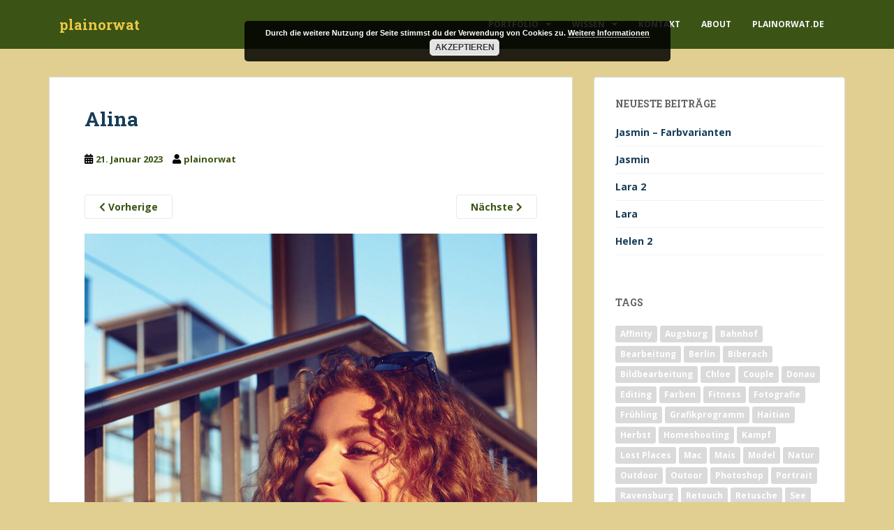

--- FILE ---
content_type: text/html; charset=UTF-8
request_url: http://blog.plainorwat.de/img_4003_vintage/
body_size: 60171
content:
<!doctype html>
<!--[if !IE]>
<html class="no-js non-ie" lang="de"> <![endif]-->
<!--[if IE 7 ]>
<html class="no-js ie7" lang="de"> <![endif]-->
<!--[if IE 8 ]>
<html class="no-js ie8" lang="de"> <![endif]-->
<!--[if IE 9 ]>
<html class="no-js ie9" lang="de"> <![endif]-->
<!--[if gt IE 9]><!-->
<html class="no-js" lang="de"> <!--<![endif]-->
<head>
<meta charset="UTF-8">
<meta name="viewport" content="width=device-width, initial-scale=1">
<meta name="theme-color" content="#3b5415">
<link rel="profile" href="http://gmpg.org/xfn/11">

<title>Alina &#8211; plainorwat</title>
<meta name='robots' content='max-image-preview:large' />
	<style>img:is([sizes="auto" i], [sizes^="auto," i]) { contain-intrinsic-size: 3000px 1500px }</style>
	<link rel='dns-prefetch' href='//secure.gravatar.com' />
<link rel='dns-prefetch' href='//stats.wp.com' />
<link rel='dns-prefetch' href='//fonts.googleapis.com' />
<link rel='dns-prefetch' href='//v0.wordpress.com' />
<link rel='dns-prefetch' href='//jetpack.wordpress.com' />
<link rel='dns-prefetch' href='//s0.wp.com' />
<link rel='dns-prefetch' href='//public-api.wordpress.com' />
<link rel='dns-prefetch' href='//0.gravatar.com' />
<link rel='dns-prefetch' href='//1.gravatar.com' />
<link rel='dns-prefetch' href='//2.gravatar.com' />
<link rel='dns-prefetch' href='//widgets.wp.com' />
<link rel="alternate" type="application/rss+xml" title="plainorwat &raquo; Feed" href="http://blog.plainorwat.de/feed/" />
<link rel="alternate" type="application/rss+xml" title="plainorwat &raquo; Kommentar-Feed" href="http://blog.plainorwat.de/comments/feed/" />
<link rel="alternate" type="application/rss+xml" title="plainorwat &raquo; Alina-Kommentar-Feed" href="http://blog.plainorwat.de/feed/?attachment_id=4502" />
<script type="text/javascript">
/* <![CDATA[ */
window._wpemojiSettings = {"baseUrl":"https:\/\/s.w.org\/images\/core\/emoji\/16.0.1\/72x72\/","ext":".png","svgUrl":"https:\/\/s.w.org\/images\/core\/emoji\/16.0.1\/svg\/","svgExt":".svg","source":{"concatemoji":"http:\/\/blog.plainorwat.de\/wp-includes\/js\/wp-emoji-release.min.js?ver=6.8.3"}};
/*! This file is auto-generated */
!function(s,n){var o,i,e;function c(e){try{var t={supportTests:e,timestamp:(new Date).valueOf()};sessionStorage.setItem(o,JSON.stringify(t))}catch(e){}}function p(e,t,n){e.clearRect(0,0,e.canvas.width,e.canvas.height),e.fillText(t,0,0);var t=new Uint32Array(e.getImageData(0,0,e.canvas.width,e.canvas.height).data),a=(e.clearRect(0,0,e.canvas.width,e.canvas.height),e.fillText(n,0,0),new Uint32Array(e.getImageData(0,0,e.canvas.width,e.canvas.height).data));return t.every(function(e,t){return e===a[t]})}function u(e,t){e.clearRect(0,0,e.canvas.width,e.canvas.height),e.fillText(t,0,0);for(var n=e.getImageData(16,16,1,1),a=0;a<n.data.length;a++)if(0!==n.data[a])return!1;return!0}function f(e,t,n,a){switch(t){case"flag":return n(e,"\ud83c\udff3\ufe0f\u200d\u26a7\ufe0f","\ud83c\udff3\ufe0f\u200b\u26a7\ufe0f")?!1:!n(e,"\ud83c\udde8\ud83c\uddf6","\ud83c\udde8\u200b\ud83c\uddf6")&&!n(e,"\ud83c\udff4\udb40\udc67\udb40\udc62\udb40\udc65\udb40\udc6e\udb40\udc67\udb40\udc7f","\ud83c\udff4\u200b\udb40\udc67\u200b\udb40\udc62\u200b\udb40\udc65\u200b\udb40\udc6e\u200b\udb40\udc67\u200b\udb40\udc7f");case"emoji":return!a(e,"\ud83e\udedf")}return!1}function g(e,t,n,a){var r="undefined"!=typeof WorkerGlobalScope&&self instanceof WorkerGlobalScope?new OffscreenCanvas(300,150):s.createElement("canvas"),o=r.getContext("2d",{willReadFrequently:!0}),i=(o.textBaseline="top",o.font="600 32px Arial",{});return e.forEach(function(e){i[e]=t(o,e,n,a)}),i}function t(e){var t=s.createElement("script");t.src=e,t.defer=!0,s.head.appendChild(t)}"undefined"!=typeof Promise&&(o="wpEmojiSettingsSupports",i=["flag","emoji"],n.supports={everything:!0,everythingExceptFlag:!0},e=new Promise(function(e){s.addEventListener("DOMContentLoaded",e,{once:!0})}),new Promise(function(t){var n=function(){try{var e=JSON.parse(sessionStorage.getItem(o));if("object"==typeof e&&"number"==typeof e.timestamp&&(new Date).valueOf()<e.timestamp+604800&&"object"==typeof e.supportTests)return e.supportTests}catch(e){}return null}();if(!n){if("undefined"!=typeof Worker&&"undefined"!=typeof OffscreenCanvas&&"undefined"!=typeof URL&&URL.createObjectURL&&"undefined"!=typeof Blob)try{var e="postMessage("+g.toString()+"("+[JSON.stringify(i),f.toString(),p.toString(),u.toString()].join(",")+"));",a=new Blob([e],{type:"text/javascript"}),r=new Worker(URL.createObjectURL(a),{name:"wpTestEmojiSupports"});return void(r.onmessage=function(e){c(n=e.data),r.terminate(),t(n)})}catch(e){}c(n=g(i,f,p,u))}t(n)}).then(function(e){for(var t in e)n.supports[t]=e[t],n.supports.everything=n.supports.everything&&n.supports[t],"flag"!==t&&(n.supports.everythingExceptFlag=n.supports.everythingExceptFlag&&n.supports[t]);n.supports.everythingExceptFlag=n.supports.everythingExceptFlag&&!n.supports.flag,n.DOMReady=!1,n.readyCallback=function(){n.DOMReady=!0}}).then(function(){return e}).then(function(){var e;n.supports.everything||(n.readyCallback(),(e=n.source||{}).concatemoji?t(e.concatemoji):e.wpemoji&&e.twemoji&&(t(e.twemoji),t(e.wpemoji)))}))}((window,document),window._wpemojiSettings);
/* ]]> */
</script>
<style id='wp-emoji-styles-inline-css' type='text/css'>

	img.wp-smiley, img.emoji {
		display: inline !important;
		border: none !important;
		box-shadow: none !important;
		height: 1em !important;
		width: 1em !important;
		margin: 0 0.07em !important;
		vertical-align: -0.1em !important;
		background: none !important;
		padding: 0 !important;
	}
</style>
<link rel='stylesheet' id='wp-block-library-css' href='http://blog.plainorwat.de/wp-includes/css/dist/block-library/style.min.css?ver=6.8.3' type='text/css' media='all' />
<style id='classic-theme-styles-inline-css' type='text/css'>
/*! This file is auto-generated */
.wp-block-button__link{color:#fff;background-color:#32373c;border-radius:9999px;box-shadow:none;text-decoration:none;padding:calc(.667em + 2px) calc(1.333em + 2px);font-size:1.125em}.wp-block-file__button{background:#32373c;color:#fff;text-decoration:none}
</style>
<link rel='stylesheet' id='mediaelement-css' href='http://blog.plainorwat.de/wp-includes/js/mediaelement/mediaelementplayer-legacy.min.css?ver=4.2.17' type='text/css' media='all' />
<link rel='stylesheet' id='wp-mediaelement-css' href='http://blog.plainorwat.de/wp-includes/js/mediaelement/wp-mediaelement.min.css?ver=6.8.3' type='text/css' media='all' />
<style id='jetpack-sharing-buttons-style-inline-css' type='text/css'>
.jetpack-sharing-buttons__services-list{display:flex;flex-direction:row;flex-wrap:wrap;gap:0;list-style-type:none;margin:5px;padding:0}.jetpack-sharing-buttons__services-list.has-small-icon-size{font-size:12px}.jetpack-sharing-buttons__services-list.has-normal-icon-size{font-size:16px}.jetpack-sharing-buttons__services-list.has-large-icon-size{font-size:24px}.jetpack-sharing-buttons__services-list.has-huge-icon-size{font-size:36px}@media print{.jetpack-sharing-buttons__services-list{display:none!important}}.editor-styles-wrapper .wp-block-jetpack-sharing-buttons{gap:0;padding-inline-start:0}ul.jetpack-sharing-buttons__services-list.has-background{padding:1.25em 2.375em}
</style>
<style id='global-styles-inline-css' type='text/css'>
:root{--wp--preset--aspect-ratio--square: 1;--wp--preset--aspect-ratio--4-3: 4/3;--wp--preset--aspect-ratio--3-4: 3/4;--wp--preset--aspect-ratio--3-2: 3/2;--wp--preset--aspect-ratio--2-3: 2/3;--wp--preset--aspect-ratio--16-9: 16/9;--wp--preset--aspect-ratio--9-16: 9/16;--wp--preset--color--black: #000000;--wp--preset--color--cyan-bluish-gray: #abb8c3;--wp--preset--color--white: #ffffff;--wp--preset--color--pale-pink: #f78da7;--wp--preset--color--vivid-red: #cf2e2e;--wp--preset--color--luminous-vivid-orange: #ff6900;--wp--preset--color--luminous-vivid-amber: #fcb900;--wp--preset--color--light-green-cyan: #7bdcb5;--wp--preset--color--vivid-green-cyan: #00d084;--wp--preset--color--pale-cyan-blue: #8ed1fc;--wp--preset--color--vivid-cyan-blue: #0693e3;--wp--preset--color--vivid-purple: #9b51e0;--wp--preset--gradient--vivid-cyan-blue-to-vivid-purple: linear-gradient(135deg,rgba(6,147,227,1) 0%,rgb(155,81,224) 100%);--wp--preset--gradient--light-green-cyan-to-vivid-green-cyan: linear-gradient(135deg,rgb(122,220,180) 0%,rgb(0,208,130) 100%);--wp--preset--gradient--luminous-vivid-amber-to-luminous-vivid-orange: linear-gradient(135deg,rgba(252,185,0,1) 0%,rgba(255,105,0,1) 100%);--wp--preset--gradient--luminous-vivid-orange-to-vivid-red: linear-gradient(135deg,rgba(255,105,0,1) 0%,rgb(207,46,46) 100%);--wp--preset--gradient--very-light-gray-to-cyan-bluish-gray: linear-gradient(135deg,rgb(238,238,238) 0%,rgb(169,184,195) 100%);--wp--preset--gradient--cool-to-warm-spectrum: linear-gradient(135deg,rgb(74,234,220) 0%,rgb(151,120,209) 20%,rgb(207,42,186) 40%,rgb(238,44,130) 60%,rgb(251,105,98) 80%,rgb(254,248,76) 100%);--wp--preset--gradient--blush-light-purple: linear-gradient(135deg,rgb(255,206,236) 0%,rgb(152,150,240) 100%);--wp--preset--gradient--blush-bordeaux: linear-gradient(135deg,rgb(254,205,165) 0%,rgb(254,45,45) 50%,rgb(107,0,62) 100%);--wp--preset--gradient--luminous-dusk: linear-gradient(135deg,rgb(255,203,112) 0%,rgb(199,81,192) 50%,rgb(65,88,208) 100%);--wp--preset--gradient--pale-ocean: linear-gradient(135deg,rgb(255,245,203) 0%,rgb(182,227,212) 50%,rgb(51,167,181) 100%);--wp--preset--gradient--electric-grass: linear-gradient(135deg,rgb(202,248,128) 0%,rgb(113,206,126) 100%);--wp--preset--gradient--midnight: linear-gradient(135deg,rgb(2,3,129) 0%,rgb(40,116,252) 100%);--wp--preset--font-size--small: 13px;--wp--preset--font-size--medium: 20px;--wp--preset--font-size--large: 36px;--wp--preset--font-size--x-large: 42px;--wp--preset--spacing--20: 0.44rem;--wp--preset--spacing--30: 0.67rem;--wp--preset--spacing--40: 1rem;--wp--preset--spacing--50: 1.5rem;--wp--preset--spacing--60: 2.25rem;--wp--preset--spacing--70: 3.38rem;--wp--preset--spacing--80: 5.06rem;--wp--preset--shadow--natural: 6px 6px 9px rgba(0, 0, 0, 0.2);--wp--preset--shadow--deep: 12px 12px 50px rgba(0, 0, 0, 0.4);--wp--preset--shadow--sharp: 6px 6px 0px rgba(0, 0, 0, 0.2);--wp--preset--shadow--outlined: 6px 6px 0px -3px rgba(255, 255, 255, 1), 6px 6px rgba(0, 0, 0, 1);--wp--preset--shadow--crisp: 6px 6px 0px rgba(0, 0, 0, 1);}:where(.is-layout-flex){gap: 0.5em;}:where(.is-layout-grid){gap: 0.5em;}body .is-layout-flex{display: flex;}.is-layout-flex{flex-wrap: wrap;align-items: center;}.is-layout-flex > :is(*, div){margin: 0;}body .is-layout-grid{display: grid;}.is-layout-grid > :is(*, div){margin: 0;}:where(.wp-block-columns.is-layout-flex){gap: 2em;}:where(.wp-block-columns.is-layout-grid){gap: 2em;}:where(.wp-block-post-template.is-layout-flex){gap: 1.25em;}:where(.wp-block-post-template.is-layout-grid){gap: 1.25em;}.has-black-color{color: var(--wp--preset--color--black) !important;}.has-cyan-bluish-gray-color{color: var(--wp--preset--color--cyan-bluish-gray) !important;}.has-white-color{color: var(--wp--preset--color--white) !important;}.has-pale-pink-color{color: var(--wp--preset--color--pale-pink) !important;}.has-vivid-red-color{color: var(--wp--preset--color--vivid-red) !important;}.has-luminous-vivid-orange-color{color: var(--wp--preset--color--luminous-vivid-orange) !important;}.has-luminous-vivid-amber-color{color: var(--wp--preset--color--luminous-vivid-amber) !important;}.has-light-green-cyan-color{color: var(--wp--preset--color--light-green-cyan) !important;}.has-vivid-green-cyan-color{color: var(--wp--preset--color--vivid-green-cyan) !important;}.has-pale-cyan-blue-color{color: var(--wp--preset--color--pale-cyan-blue) !important;}.has-vivid-cyan-blue-color{color: var(--wp--preset--color--vivid-cyan-blue) !important;}.has-vivid-purple-color{color: var(--wp--preset--color--vivid-purple) !important;}.has-black-background-color{background-color: var(--wp--preset--color--black) !important;}.has-cyan-bluish-gray-background-color{background-color: var(--wp--preset--color--cyan-bluish-gray) !important;}.has-white-background-color{background-color: var(--wp--preset--color--white) !important;}.has-pale-pink-background-color{background-color: var(--wp--preset--color--pale-pink) !important;}.has-vivid-red-background-color{background-color: var(--wp--preset--color--vivid-red) !important;}.has-luminous-vivid-orange-background-color{background-color: var(--wp--preset--color--luminous-vivid-orange) !important;}.has-luminous-vivid-amber-background-color{background-color: var(--wp--preset--color--luminous-vivid-amber) !important;}.has-light-green-cyan-background-color{background-color: var(--wp--preset--color--light-green-cyan) !important;}.has-vivid-green-cyan-background-color{background-color: var(--wp--preset--color--vivid-green-cyan) !important;}.has-pale-cyan-blue-background-color{background-color: var(--wp--preset--color--pale-cyan-blue) !important;}.has-vivid-cyan-blue-background-color{background-color: var(--wp--preset--color--vivid-cyan-blue) !important;}.has-vivid-purple-background-color{background-color: var(--wp--preset--color--vivid-purple) !important;}.has-black-border-color{border-color: var(--wp--preset--color--black) !important;}.has-cyan-bluish-gray-border-color{border-color: var(--wp--preset--color--cyan-bluish-gray) !important;}.has-white-border-color{border-color: var(--wp--preset--color--white) !important;}.has-pale-pink-border-color{border-color: var(--wp--preset--color--pale-pink) !important;}.has-vivid-red-border-color{border-color: var(--wp--preset--color--vivid-red) !important;}.has-luminous-vivid-orange-border-color{border-color: var(--wp--preset--color--luminous-vivid-orange) !important;}.has-luminous-vivid-amber-border-color{border-color: var(--wp--preset--color--luminous-vivid-amber) !important;}.has-light-green-cyan-border-color{border-color: var(--wp--preset--color--light-green-cyan) !important;}.has-vivid-green-cyan-border-color{border-color: var(--wp--preset--color--vivid-green-cyan) !important;}.has-pale-cyan-blue-border-color{border-color: var(--wp--preset--color--pale-cyan-blue) !important;}.has-vivid-cyan-blue-border-color{border-color: var(--wp--preset--color--vivid-cyan-blue) !important;}.has-vivid-purple-border-color{border-color: var(--wp--preset--color--vivid-purple) !important;}.has-vivid-cyan-blue-to-vivid-purple-gradient-background{background: var(--wp--preset--gradient--vivid-cyan-blue-to-vivid-purple) !important;}.has-light-green-cyan-to-vivid-green-cyan-gradient-background{background: var(--wp--preset--gradient--light-green-cyan-to-vivid-green-cyan) !important;}.has-luminous-vivid-amber-to-luminous-vivid-orange-gradient-background{background: var(--wp--preset--gradient--luminous-vivid-amber-to-luminous-vivid-orange) !important;}.has-luminous-vivid-orange-to-vivid-red-gradient-background{background: var(--wp--preset--gradient--luminous-vivid-orange-to-vivid-red) !important;}.has-very-light-gray-to-cyan-bluish-gray-gradient-background{background: var(--wp--preset--gradient--very-light-gray-to-cyan-bluish-gray) !important;}.has-cool-to-warm-spectrum-gradient-background{background: var(--wp--preset--gradient--cool-to-warm-spectrum) !important;}.has-blush-light-purple-gradient-background{background: var(--wp--preset--gradient--blush-light-purple) !important;}.has-blush-bordeaux-gradient-background{background: var(--wp--preset--gradient--blush-bordeaux) !important;}.has-luminous-dusk-gradient-background{background: var(--wp--preset--gradient--luminous-dusk) !important;}.has-pale-ocean-gradient-background{background: var(--wp--preset--gradient--pale-ocean) !important;}.has-electric-grass-gradient-background{background: var(--wp--preset--gradient--electric-grass) !important;}.has-midnight-gradient-background{background: var(--wp--preset--gradient--midnight) !important;}.has-small-font-size{font-size: var(--wp--preset--font-size--small) !important;}.has-medium-font-size{font-size: var(--wp--preset--font-size--medium) !important;}.has-large-font-size{font-size: var(--wp--preset--font-size--large) !important;}.has-x-large-font-size{font-size: var(--wp--preset--font-size--x-large) !important;}
:where(.wp-block-post-template.is-layout-flex){gap: 1.25em;}:where(.wp-block-post-template.is-layout-grid){gap: 1.25em;}
:where(.wp-block-columns.is-layout-flex){gap: 2em;}:where(.wp-block-columns.is-layout-grid){gap: 2em;}
:root :where(.wp-block-pullquote){font-size: 1.5em;line-height: 1.6;}
</style>
<link rel='stylesheet' id='sparkling-bootstrap-css' href='http://blog.plainorwat.de/wp-content/themes/sparkling/assets/css/bootstrap.min.css?ver=6.8.3' type='text/css' media='all' />
<link rel='stylesheet' id='sparkling-icons-css' href='http://blog.plainorwat.de/wp-content/themes/sparkling/assets/css/fontawesome-all.min.css?ver=5.1.1.' type='text/css' media='all' />
<link rel='stylesheet' id='sparkling-fonts-css' href='//fonts.googleapis.com/css?family=Open+Sans%3A400italic%2C400%2C600%2C700%7CRoboto+Slab%3A400%2C300%2C700&#038;ver=6.8.3' type='text/css' media='all' />
<link rel='stylesheet' id='sparkling-style-css' href='http://blog.plainorwat.de/wp-content/themes/sparkling/style.css?ver=2.4.2' type='text/css' media='all' />
<link rel='stylesheet' id='jetpack_likes-css' href='http://blog.plainorwat.de/wp-content/plugins/jetpack/modules/likes/style.css?ver=15.2' type='text/css' media='all' />
<link rel='stylesheet' id='jetpack-subscriptions-css' href='http://blog.plainorwat.de/wp-content/plugins/jetpack/_inc/build/subscriptions/subscriptions.min.css?ver=15.2' type='text/css' media='all' />
<link rel='stylesheet' id='slb_core-css' href='http://blog.plainorwat.de/wp-content/plugins/simple-lightbox/client/css/app.css?ver=2.9.4' type='text/css' media='all' />
<script type="text/javascript" src="http://blog.plainorwat.de/wp-includes/js/jquery/jquery.min.js?ver=3.7.1" id="jquery-core-js"></script>
<script type="text/javascript" src="http://blog.plainorwat.de/wp-includes/js/jquery/jquery-migrate.min.js?ver=3.4.1" id="jquery-migrate-js"></script>
<script type="text/javascript" src="http://blog.plainorwat.de/wp-content/themes/sparkling/assets/js/vendor/bootstrap.min.js?ver=6.8.3" id="sparkling-bootstrapjs-js"></script>
<script type="text/javascript" src="http://blog.plainorwat.de/wp-content/themes/sparkling/assets/js/functions.js?ver=20180503" id="sparkling-functions-js"></script>
<link rel="https://api.w.org/" href="http://blog.plainorwat.de/wp-json/" /><link rel="alternate" title="JSON" type="application/json" href="http://blog.plainorwat.de/wp-json/wp/v2/media/4502" /><link rel="EditURI" type="application/rsd+xml" title="RSD" href="http://blog.plainorwat.de/xmlrpc.php?rsd" />
<meta name="generator" content="WordPress 6.8.3" />
<link rel='shortlink' href='https://wp.me/a6K7fl-1aC' />
<link rel="alternate" title="oEmbed (JSON)" type="application/json+oembed" href="http://blog.plainorwat.de/wp-json/oembed/1.0/embed?url=http%3A%2F%2Fblog.plainorwat.de%2Fimg_4003_vintage%2F" />
<link rel="alternate" title="oEmbed (XML)" type="text/xml+oembed" href="http://blog.plainorwat.de/wp-json/oembed/1.0/embed?url=http%3A%2F%2Fblog.plainorwat.de%2Fimg_4003_vintage%2F&#038;format=xml" />
	<style>img#wpstats{display:none}</style>
		<style type="text/css">a, #infinite-handle span, #secondary .widget .post-content a, .entry-meta a {color:#3b5415}a:hover, a:focus, a:active, #secondary .widget .post-content a:hover, #secondary .widget .post-content a:focus, .woocommerce nav.woocommerce-pagination ul li a:focus, .woocommerce nav.woocommerce-pagination ul li a:hover, .woocommerce nav.woocommerce-pagination ul li span.current, #secondary .widget a:hover, #secondary .widget a:focus {color: #a98f2e;}.btn-default, .label-default, .flex-caption h2, .btn.btn-default.read-more,button,
              .navigation .wp-pagenavi-pagination span.current,.navigation .wp-pagenavi-pagination a:hover,
              .woocommerce a.button, .woocommerce button.button,
              .woocommerce input.button, .woocommerce #respond input#submit.alt,
              .woocommerce a.button, .woocommerce button.button,
              .woocommerce a.button.alt, .woocommerce button.button.alt, .woocommerce input.button.alt { background-color: #588b0b; border-color: #588b0b;}.site-main [class*="navigation"] a, .more-link, .pagination>li>a, .pagination>li>span, .cfa-button { color: #588b0b}.cfa-button {border-color: #588b0b;}.btn-default:hover, .btn-default:focus,.label-default[href]:hover, .label-default[href]:focus, .tagcloud a:hover, .tagcloud a:focus, button, .main-content [class*="navigation"] a:hover, .main-content [class*="navigation"] a:focus, #infinite-handle span:hover, #infinite-handle span:focus-within, .btn.btn-default.read-more:hover, .btn.btn-default.read-more:focus, .btn-default:hover, .btn-default:focus, .scroll-to-top:hover, .scroll-to-top:focus, .btn-default:active, .btn-default.active, .site-main [class*="navigation"] a:hover, .site-main [class*="navigation"] a:focus, .more-link:hover, .more-link:focus, #image-navigation .nav-previous a:hover, #image-navigation .nav-previous a:focus, #image-navigation .nav-next a:hover, #image-navigation .nav-next a:focus, .cfa-button:hover, .cfa-button:focus, .woocommerce a.button:hover, .woocommerce a.button:focus, .woocommerce button.button:hover, .woocommerce button.button:focus, .woocommerce input.button:hover, .woocommerce input.button:focus, .woocommerce #respond input#submit.alt:hover, .woocommerce #respond input#submit.alt:focus, .woocommerce a.button:hover, .woocommerce a.button:focus, .woocommerce button.button:hover, .woocommerce button.button:focus, .woocommerce input.button:hover, .woocommerce input.button:focus, .woocommerce a.button.alt:hover, .woocommerce a.button.alt:focus, .woocommerce button.button.alt:hover, .woocommerce button.button.alt:focus, .woocommerce input.button.alt:hover, .woocommerce input.button.alt:focus, a:hover .flex-caption h2 { background-color: #ecc947; border-color: #ecc947; }.pagination>li>a:focus, .pagination>li>a:hover, .pagination>li>span:focus-within, .pagination>li>span:hover {color: #ecc947;}.cfa-text { color: #588b0b;}.cfa-button {border-color: #588b0b; color: #588b0b;}h1, h2, h3, h4, h5, h6, .h1, .h2, .h3, .h4, .h5, .h6, .entry-title, .entry-title a {color: #173d58;}.navbar.navbar-default, .navbar-default .navbar-nav .open .dropdown-menu > li > a {background-color: #3b5415;}.navbar-default .navbar-nav > li:hover > a, .navbar-default .navbar-nav > li:focus-within > a, .navbar-nav > li:hover > .caret, .navbar-nav > li:focus-within > .caret, .navbar-default .navbar-nav.sparkling-mobile-menu > li.open > a, .navbar-default .navbar-nav.sparkling-mobile-menu > li.open > .caret, .navbar-default .navbar-nav > li:hover, .navbar-default .navbar-nav > li:focus-within, .navbar-default .navbar-nav > .active > a, .navbar-default .navbar-nav > .active > .caret, .navbar-default .navbar-nav > .active > a:hover, .navbar-default .navbar-nav > .active > a:focus, .navbar-default .navbar-nav > li > a:hover, .navbar-default .navbar-nav > li > a:focus, .navbar-default .navbar-nav > .open > a, .navbar-default .navbar-nav > .open > a:hover, .navbar-default .navbar-nav > .open > a:focus {color: #ecc947;}@media (max-width: 767px){ .navbar-default .navbar-nav > li.open > a, .navbar-default .navbar-nav > li.open > .caret { color: #ecc947 !important; } }.dropdown-menu {background-color: #ffffff;}.navbar-default .navbar-nav .dropdown-menu > li:hover, .navbar-default .navbar-nav .dropdown-menu > li:focus-within, .dropdown-menu > .active {background-color: #588b0b;}@media (max-width: 767px) {.navbar-default .navbar-nav .dropdown-menu > li:hover, .navbar-default .navbar-nav .dropdown-menu > li:focus, .dropdown-menu > .active {background: transparent;} }#colophon {background-color: #173d58;}#footer-area {background-color: #173d58;}#footer-area .social-icons li a {background-color: #173d58 !important ;}body, .entry-content {color:#000000}</style>        <style type="text/css">
                    .navbar > .container .navbar-brand {
                color: #ecc947;
            }
                </style>
        <style type="text/css" id="custom-background-css">
body.custom-background { background-color: #e0cf90; }
</style>
	
<!-- Jetpack Open Graph Tags -->
<meta property="og:type" content="article" />
<meta property="og:title" content="Alina" />
<meta property="og:url" content="http://blog.plainorwat.de/img_4003_vintage/" />
<meta property="og:description" content="Alina" />
<meta property="article:published_time" content="2023-01-21T15:28:58+00:00" />
<meta property="article:modified_time" content="2023-01-21T15:38:10+00:00" />
<meta property="og:site_name" content="plainorwat" />
<meta property="og:image" content="http://blog.plainorwat.de/wp-content/uploads/2023/01/IMG_4003_vintage.jpg" />
<meta property="og:image:alt" content="" />
<meta property="og:locale" content="de_DE" />
<meta name="twitter:text:title" content="Alina" />
<meta name="twitter:image" content="http://blog.plainorwat.de/wp-content/uploads/2023/01/IMG_4003_vintage.jpg?w=640" />
<meta name="twitter:card" content="summary_large_image" />

<!-- End Jetpack Open Graph Tags -->
		<style type="text/css" id="wp-custom-css">
			/*
Willkommen bei Individuelles CSS

Wie es funktioniert, steht unter http://wp.me/PEmnE-Bt
*/
#secondary .widget a {
	color: #173D58;
}

#secondary .widget {
	color: #173D58;
}

a.more-link {
	background: #E63944;
}

a.more-link:hover {
	background: #ECC947 ; 
}

a {
	font-weight: bold;
}

i.pwsocial {
	color: #588B0B ;
}

i.pwsocial:hover {
	color: #ECC947 ;
}

.pw_simple_link {
	color: #6c693c ;
	font-weight: bold;
}

.pw_simple_link:hover {
	color: #588B0B ;
}

.pw_link {
	-webkit-border-radius: 6;
	-moz-border-radius: 6;
	border-radius: 6px;
	color: #ffffff;
	font-size: 20px;
	background: #3B5415;
	padding: 10px 20px;
	text-decoration: none;
}

.pw_link:hover {
	color:#FFFFFF;
	background: #588B0B;
	text-decoration: none;
}

div.archive-description {
	background: #FFFFFF;
	padding: 30px 40px;
	color: #173D58;
}

h2.pwspecial {
	background-color: #3B5415 ;
	color: #dbbf67 ;
	padding: 10px 20px;
}

h2.pwspecial_b {
	background-color: #173D58 ;
	color: #ECC947 ;
	padding: 10px 20px;
}

h2.pwspecial_y {
	background-color: #ECC947 ;
	color: #173D58 ;
	padding: 10px 20px;
}

.pw_link_b {
	-webkit-border-radius: 6;
	-moz-border-radius: 6;
	border-radius: 6px;
	color: #ECC947 ;
	font-size: 20px;
	background: #173D58 ;
	padding: 10px 20px;
	text-decoration: none;
}

.pw_link_b:hover {
	background: #ECC947 ;
	color: #173D58 ;
	text-decoration: none;
}

span.pw_attention_b {
	-webkit-border-radius: 6;
	-moz-border-radius: 6;
	border-radius: 6px;
	color: #173D58 ;
	font-size: 20px;
	background: #ECC947 ;
	padding: 10px 20px;
	text-decoration: none;
	font-style: italic;

}
		</style>
		
</head>

<body class="attachment wp-singular attachment-template-default single single-attachment postid-4502 attachmentid-4502 attachment-jpeg custom-background wp-theme-sparkling">
	<a class="sr-only sr-only-focusable" href="#content">Skip to main content</a>
<div id="page" class="hfeed site">

	<header id="masthead" class="site-header" role="banner">
		<nav class="navbar navbar-default
		" role="navigation">
			<div class="container">
				<div class="row">
					<div class="site-navigation-inner col-sm-12">
						<div class="navbar-header">


														<div id="logo">
															<p class="site-name">																		<a class="navbar-brand" href="http://blog.plainorwat.de/" title="plainorwat" rel="home">plainorwat</a>
																</p>																													</div><!-- end of #logo -->

							<button type="button" class="btn navbar-toggle" data-toggle="collapse" data-target=".navbar-ex1-collapse">
								<span class="sr-only">Toggle navigation</span>
								<span class="icon-bar"></span>
								<span class="icon-bar"></span>
								<span class="icon-bar"></span>
							</button>
						</div>



						<div class="collapse navbar-collapse navbar-ex1-collapse"><ul id="menu-menu" class="nav navbar-nav"><li id="menu-item-139" class="menu-item menu-item-type-custom menu-item-object-custom menu-item-has-children menu-item-139 dropdown"><a href="#">Portfolio</a><span class="caret sparkling-dropdown"></span>
<ul role="menu" class=" dropdown-menu">
	<li id="menu-item-1413" class="menu-item menu-item-type-post_type menu-item-object-page menu-item-1413"><a href="http://blog.plainorwat.de/chloe/">Chloe</a></li>
	<li id="menu-item-2659" class="menu-item menu-item-type-post_type menu-item-object-page menu-item-2659"><a href="http://blog.plainorwat.de/nadine/">Nadine</a></li>
	<li id="menu-item-2645" class="menu-item menu-item-type-post_type menu-item-object-page menu-item-2645"><a href="http://blog.plainorwat.de/portraits/">Portraits</a></li>
	<li id="menu-item-2646" class="menu-item menu-item-type-post_type menu-item-object-page menu-item-2646"><a href="http://blog.plainorwat.de/natur/">Natur</a></li>
	<li id="menu-item-2649" class="menu-item menu-item-type-post_type menu-item-object-page menu-item-2649"><a href="http://blog.plainorwat.de/urban/">Urban</a></li>
	<li id="menu-item-2647" class="menu-item menu-item-type-post_type menu-item-object-page menu-item-2647"><a href="http://blog.plainorwat.de/sport/">Sport</a></li>
	<li id="menu-item-2648" class="menu-item menu-item-type-post_type menu-item-object-page menu-item-2648"><a href="http://blog.plainorwat.de/homeshooting/">Homeshooting</a></li>
</ul>
</li>
<li id="menu-item-227" class="menu-item menu-item-type-custom menu-item-object-custom menu-item-has-children menu-item-227 dropdown"><a href="#">Wissen</a><span class="caret sparkling-dropdown"></span>
<ul role="menu" class=" dropdown-menu">
	<li id="menu-item-294" class="menu-item menu-item-type-post_type menu-item-object-page menu-item-294"><a href="http://blog.plainorwat.de/grundlagen/">Grundlagen</a></li>
	<li id="menu-item-295" class="menu-item menu-item-type-post_type menu-item-object-page menu-item-295"><a href="http://blog.plainorwat.de/tutorials/">Tutorials</a></li>
	<li id="menu-item-853" class="menu-item menu-item-type-taxonomy menu-item-object-category menu-item-853"><a href="http://blog.plainorwat.de/category/wissen/tipps_ps/">Photoshop</a></li>
	<li id="menu-item-852" class="menu-item menu-item-type-taxonomy menu-item-object-category menu-item-852"><a href="http://blog.plainorwat.de/category/wissen/tipps_affinity/">Affinity Photo</a></li>
	<li id="menu-item-795" class="menu-item menu-item-type-taxonomy menu-item-object-category menu-item-795"><a href="http://blog.plainorwat.de/category/wissen/wis-misc/">Sonstiges</a></li>
</ul>
</li>
<li id="menu-item-79" class="menu-item menu-item-type-post_type menu-item-object-page menu-item-79"><a href="http://blog.plainorwat.de/kontakt/">Kontakt</a></li>
<li id="menu-item-178" class="menu-item menu-item-type-post_type menu-item-object-page menu-item-178"><a href="http://blog.plainorwat.de/about-2/">About</a></li>
<li id="menu-item-66" class="menu-item menu-item-type-custom menu-item-object-custom menu-item-66"><a target="_blank" href="http://www.plainorwat.de">plainorwat.de</a></li>
</ul></div>


					</div>
				</div>
			</div>
		</nav><!-- .site-navigation -->
	</header><!-- #masthead -->

	<div id="content" class="site-content">

		<div class="top-section">
								</div>

		<div class="container main-content-area">
						<div class="row side-pull-left">
				<div class="main-content-inner col-sm-12 col-md-8">

							<div class="post-inner-content">
					<article id="post-4502" class="post-4502 attachment type-attachment status-inherit hentry">
						<header class="entry-header">
							<h1 class="entry-title">Alina</h1>

							<div class="entry-meta">
								<span class="posted-on"><i class="fa fa-calendar-alt"></i> <a href="http://blog.plainorwat.de/img_4003_vintage/" rel="bookmark"><time class="entry-date published" datetime="2023-01-21T16:28:58+01:00">21. Januar 2023</time><time class="updated" datetime="2023-01-21T16:38:10+01:00">21. Januar 2023</time></a></span><span class="byline"> <i class="fa fa-user"></i> <span class="author vcard"><a class="url fn n" href="http://blog.plainorwat.de/author/plainorwat/">plainorwat</a></span></span>							</div><!-- .entry-meta -->

							<nav role="navigation" id="image-navigation" class="navigation-image nav-links">
								<div class="nav-previous"><a href='http://blog.plainorwat.de/img_3976_jungle/'><i class="fa fa-chevron-left"></i> Vorherige</a></div>
								<div class="nav-next"><a href='http://blog.plainorwat.de/img_4007_cyanrosa/'>N&auml;chste <i class="fa fa-chevron-right"></i></a></div>
							</nav><!-- #image-navigation -->
						</header><!-- .entry-header -->

						<div class="entry-content">

							<div class="entry-attachment">
								<div class="attachment">
									
									<a href="http://blog.plainorwat.de/img_4007_cyanrosa/" title="Alina" rel="attachment">
														<img width="800" height="1200" src="http://blog.plainorwat.de/wp-content/uploads/2023/01/IMG_4003_vintage.jpg" class="attachment-1200x1200 size-1200x1200" alt="" decoding="async" fetchpriority="high" srcset="http://blog.plainorwat.de/wp-content/uploads/2023/01/IMG_4003_vintage.jpg 1080w, http://blog.plainorwat.de/wp-content/uploads/2023/01/IMG_4003_vintage-200x300.jpg 200w, http://blog.plainorwat.de/wp-content/uploads/2023/01/IMG_4003_vintage-683x1024.jpg 683w, http://blog.plainorwat.de/wp-content/uploads/2023/01/IMG_4003_vintage-100x150.jpg 100w, http://blog.plainorwat.de/wp-content/uploads/2023/01/IMG_4003_vintage-1024x1536.jpg 1024w" sizes="(max-width: 800px) 100vw, 800px" data-attachment-id="4502" data-permalink="http://blog.plainorwat.de/img_4003_vintage/" data-orig-file="http://blog.plainorwat.de/wp-content/uploads/2023/01/IMG_4003_vintage.jpg" data-orig-size="1080,1620" data-comments-opened="1" data-image-meta="{&quot;aperture&quot;:&quot;4.5&quot;,&quot;credit&quot;:&quot;Milan Carsten Weiss&quot;,&quot;camera&quot;:&quot;Canon EOS 50D&quot;,&quot;caption&quot;:&quot;&quot;,&quot;created_timestamp&quot;:&quot;1661715070&quot;,&quot;copyright&quot;:&quot;M. C. Weiss | www.plainorwat.de&quot;,&quot;focal_length&quot;:&quot;35&quot;,&quot;iso&quot;:&quot;100&quot;,&quot;shutter_speed&quot;:&quot;0.005&quot;,&quot;title&quot;:&quot;&quot;,&quot;orientation&quot;:&quot;1&quot;}" data-image-title="Alina" data-image-description="&lt;p&gt;Alina&lt;/p&gt;
" data-image-caption="&lt;p&gt;Alina&lt;/p&gt;
" data-medium-file="http://blog.plainorwat.de/wp-content/uploads/2023/01/IMG_4003_vintage-200x300.jpg" data-large-file="http://blog.plainorwat.de/wp-content/uploads/2023/01/IMG_4003_vintage-683x1024.jpg" />									</a>
								</div><!-- .attachment -->

																<div class="entry-caption">
									<p>Alina</p>
								</div><!-- .entry-caption -->
															</div><!-- .entry-attachment -->

							<p>Alina</p>
							
						</div><!-- .entry-content -->

						<footer class="entry-meta">
						</footer><!-- .entry-meta -->
					</article><!-- #post-4502 -->
				</div>
				
			
</div><!-- close .main-content-inner -->
<div id="secondary" class="widget-area col-sm-12 col-md-4" role="complementary">
	<div class="well">
				
		<aside id="recent-posts-2" class="widget widget_recent_entries">
		<h3 class="widget-title">Neueste Beiträge</h3>
		<ul>
											<li>
					<a href="http://blog.plainorwat.de/2025/04/21/jasmin-farbvarianten/">Jasmin &#8211; Farbvarianten</a>
									</li>
											<li>
					<a href="http://blog.plainorwat.de/2025/04/18/jasmin-2/">Jasmin</a>
									</li>
											<li>
					<a href="http://blog.plainorwat.de/2025/04/13/lara-2-2/">Lara 2</a>
									</li>
											<li>
					<a href="http://blog.plainorwat.de/2025/04/10/lara-2/">Lara</a>
									</li>
											<li>
					<a href="http://blog.plainorwat.de/2025/04/08/helen-2/">Helen 2</a>
									</li>
					</ul>

		</aside><aside id="tag_cloud-3" class="widget widget_tag_cloud"><h3 class="widget-title">Tags</h3><div class="tagcloud"><a href="http://blog.plainorwat.de/tag/affinity/" class="tag-cloud-link tag-link-74 tag-link-position-1" style="font-size: 12.285714285714pt;" aria-label="Affinity (7 Einträge)">Affinity</a>
<a href="http://blog.plainorwat.de/tag/augsburg/" class="tag-cloud-link tag-link-113 tag-link-position-2" style="font-size: 9.2857142857143pt;" aria-label="Augsburg (2 Einträge)">Augsburg</a>
<a href="http://blog.plainorwat.de/tag/bahnhof/" class="tag-cloud-link tag-link-110 tag-link-position-3" style="font-size: 9.2857142857143pt;" aria-label="Bahnhof (2 Einträge)">Bahnhof</a>
<a href="http://blog.plainorwat.de/tag/bearbeitung/" class="tag-cloud-link tag-link-58 tag-link-position-4" style="font-size: 10.857142857143pt;" aria-label="Bearbeitung (4 Einträge)">Bearbeitung</a>
<a href="http://blog.plainorwat.de/tag/berlin/" class="tag-cloud-link tag-link-79 tag-link-position-5" style="font-size: 11.428571428571pt;" aria-label="Berlin (5 Einträge)">Berlin</a>
<a href="http://blog.plainorwat.de/tag/biberach/" class="tag-cloud-link tag-link-91 tag-link-position-6" style="font-size: 20.857142857143pt;" aria-label="Biberach (126 Einträge)">Biberach</a>
<a href="http://blog.plainorwat.de/tag/bildbearbeitung/" class="tag-cloud-link tag-link-31 tag-link-position-7" style="font-size: 13.785714285714pt;" aria-label="Bildbearbeitung (12 Einträge)">Bildbearbeitung</a>
<a href="http://blog.plainorwat.de/tag/chloe/" class="tag-cloud-link tag-link-99 tag-link-position-8" style="font-size: 11.928571428571pt;" aria-label="Chloe (6 Einträge)">Chloe</a>
<a href="http://blog.plainorwat.de/tag/couple/" class="tag-cloud-link tag-link-106 tag-link-position-9" style="font-size: 13.285714285714pt;" aria-label="Couple (10 Einträge)">Couple</a>
<a href="http://blog.plainorwat.de/tag/donau/" class="tag-cloud-link tag-link-102 tag-link-position-10" style="font-size: 8pt;" aria-label="Donau (1 Eintrag)">Donau</a>
<a href="http://blog.plainorwat.de/tag/editing/" class="tag-cloud-link tag-link-35 tag-link-position-11" style="font-size: 13.285714285714pt;" aria-label="Editing (10 Einträge)">Editing</a>
<a href="http://blog.plainorwat.de/tag/farben/" class="tag-cloud-link tag-link-55 tag-link-position-12" style="font-size: 13.571428571429pt;" aria-label="Farben (11 Einträge)">Farben</a>
<a href="http://blog.plainorwat.de/tag/fitness/" class="tag-cloud-link tag-link-54 tag-link-position-13" style="font-size: 15.285714285714pt;" aria-label="Fitness (20 Einträge)">Fitness</a>
<a href="http://blog.plainorwat.de/tag/fotografie/" class="tag-cloud-link tag-link-41 tag-link-position-14" style="font-size: 22pt;" aria-label="Fotografie (180 Einträge)">Fotografie</a>
<a href="http://blog.plainorwat.de/tag/fruehling/" class="tag-cloud-link tag-link-109 tag-link-position-15" style="font-size: 11.928571428571pt;" aria-label="Frühling (6 Einträge)">Frühling</a>
<a href="http://blog.plainorwat.de/tag/grafikprogramm/" class="tag-cloud-link tag-link-75 tag-link-position-16" style="font-size: 12.285714285714pt;" aria-label="Grafikprogramm (7 Einträge)">Grafikprogramm</a>
<a href="http://blog.plainorwat.de/tag/haitian/" class="tag-cloud-link tag-link-101 tag-link-position-17" style="font-size: 11.428571428571pt;" aria-label="Haitian (5 Einträge)">Haitian</a>
<a href="http://blog.plainorwat.de/tag/herbst/" class="tag-cloud-link tag-link-96 tag-link-position-18" style="font-size: 14.857142857143pt;" aria-label="Herbst (17 Einträge)">Herbst</a>
<a href="http://blog.plainorwat.de/tag/homeshooting/" class="tag-cloud-link tag-link-86 tag-link-position-19" style="font-size: 13pt;" aria-label="Homeshooting (9 Einträge)">Homeshooting</a>
<a href="http://blog.plainorwat.de/tag/kampf/" class="tag-cloud-link tag-link-122 tag-link-position-20" style="font-size: 9.2857142857143pt;" aria-label="Kampf (2 Einträge)">Kampf</a>
<a href="http://blog.plainorwat.de/tag/lost-places/" class="tag-cloud-link tag-link-78 tag-link-position-21" style="font-size: 9.2857142857143pt;" aria-label="Lost Places (2 Einträge)">Lost Places</a>
<a href="http://blog.plainorwat.de/tag/mac/" class="tag-cloud-link tag-link-77 tag-link-position-22" style="font-size: 10.142857142857pt;" aria-label="Mac (3 Einträge)">Mac</a>
<a href="http://blog.plainorwat.de/tag/mais/" class="tag-cloud-link tag-link-118 tag-link-position-23" style="font-size: 10.142857142857pt;" aria-label="Mais (3 Einträge)">Mais</a>
<a href="http://blog.plainorwat.de/tag/model/" class="tag-cloud-link tag-link-87 tag-link-position-24" style="font-size: 21.857142857143pt;" aria-label="Model (173 Einträge)">Model</a>
<a href="http://blog.plainorwat.de/tag/natur/" class="tag-cloud-link tag-link-42 tag-link-position-25" style="font-size: 19.571428571429pt;" aria-label="Natur (83 Einträge)">Natur</a>
<a href="http://blog.plainorwat.de/tag/outdoor/" class="tag-cloud-link tag-link-38 tag-link-position-26" style="font-size: 21.642857142857pt;" aria-label="Outdoor (162 Einträge)">Outdoor</a>
<a href="http://blog.plainorwat.de/tag/outoor/" class="tag-cloud-link tag-link-92 tag-link-position-27" style="font-size: 10.142857142857pt;" aria-label="Outoor (3 Einträge)">Outoor</a>
<a href="http://blog.plainorwat.de/tag/photoshop/" class="tag-cloud-link tag-link-83 tag-link-position-28" style="font-size: 10.857142857143pt;" aria-label="Photoshop (4 Einträge)">Photoshop</a>
<a href="http://blog.plainorwat.de/tag/portrait/" class="tag-cloud-link tag-link-32 tag-link-position-29" style="font-size: 21.928571428571pt;" aria-label="Portrait (175 Einträge)">Portrait</a>
<a href="http://blog.plainorwat.de/tag/ravensburg/" class="tag-cloud-link tag-link-93 tag-link-position-30" style="font-size: 13pt;" aria-label="Ravensburg (9 Einträge)">Ravensburg</a>
<a href="http://blog.plainorwat.de/tag/retouch/" class="tag-cloud-link tag-link-34 tag-link-position-31" style="font-size: 12.285714285714pt;" aria-label="Retouch (7 Einträge)">Retouch</a>
<a href="http://blog.plainorwat.de/tag/retusche/" class="tag-cloud-link tag-link-33 tag-link-position-32" style="font-size: 12.285714285714pt;" aria-label="Retusche (7 Einträge)">Retusche</a>
<a href="http://blog.plainorwat.de/tag/see/" class="tag-cloud-link tag-link-51 tag-link-position-33" style="font-size: 11.428571428571pt;" aria-label="See (5 Einträge)">See</a>
<a href="http://blog.plainorwat.de/tag/shooting/" class="tag-cloud-link tag-link-43 tag-link-position-34" style="font-size: 21.642857142857pt;" aria-label="Shooting (163 Einträge)">Shooting</a>
<a href="http://blog.plainorwat.de/tag/sommer/" class="tag-cloud-link tag-link-112 tag-link-position-35" style="font-size: 19.285714285714pt;" aria-label="Sommer (74 Einträge)">Sommer</a>
<a href="http://blog.plainorwat.de/tag/sonnenuntergang/" class="tag-cloud-link tag-link-103 tag-link-position-36" style="font-size: 15.142857142857pt;" aria-label="Sonnenuntergang (19 Einträge)">Sonnenuntergang</a>
<a href="http://blog.plainorwat.de/tag/sport/" class="tag-cloud-link tag-link-90 tag-link-position-37" style="font-size: 15pt;" aria-label="Sport (18 Einträge)">Sport</a>
<a href="http://blog.plainorwat.de/tag/street/" class="tag-cloud-link tag-link-100 tag-link-position-38" style="font-size: 17.642857142857pt;" aria-label="Street (44 Einträge)">Street</a>
<a href="http://blog.plainorwat.de/tag/tanz/" class="tag-cloud-link tag-link-48 tag-link-position-39" style="font-size: 9.2857142857143pt;" aria-label="Tanz (2 Einträge)">Tanz</a>
<a href="http://blog.plainorwat.de/tag/test/" class="tag-cloud-link tag-link-5 tag-link-position-40" style="font-size: 9.2857142857143pt;" aria-label="Test (2 Einträge)">Test</a>
<a href="http://blog.plainorwat.de/tag/ulm/" class="tag-cloud-link tag-link-70 tag-link-position-41" style="font-size: 15.428571428571pt;" aria-label="Ulm (21 Einträge)">Ulm</a>
<a href="http://blog.plainorwat.de/tag/wild/" class="tag-cloud-link tag-link-115 tag-link-position-42" style="font-size: 13.285714285714pt;" aria-label="Wild (10 Einträge)">Wild</a>
<a href="http://blog.plainorwat.de/tag/windows/" class="tag-cloud-link tag-link-76 tag-link-position-43" style="font-size: 10.142857142857pt;" aria-label="Windows (3 Einträge)">Windows</a>
<a href="http://blog.plainorwat.de/tag/winter/" class="tag-cloud-link tag-link-104 tag-link-position-44" style="font-size: 13.785714285714pt;" aria-label="Winter (12 Einträge)">Winter</a>
<a href="http://blog.plainorwat.de/tag/wissen/" class="tag-cloud-link tag-link-56 tag-link-position-45" style="font-size: 9.2857142857143pt;" aria-label="Wissen (2 Einträge)">Wissen</a></div>
</aside><aside id="categories-4" class="widget widget_categories"><h3 class="widget-title">Kategorien</h3>
			<ul>
					<li class="cat-item cat-item-12"><a href="http://blog.plainorwat.de/category/fotografie/">Fotografie</a> (189)
<ul class='children'>
	<li class="cat-item cat-item-105"><a href="http://blog.plainorwat.de/category/fotografie/couple/">Couple</a> (11)
</li>
	<li class="cat-item cat-item-98"><a href="http://blog.plainorwat.de/category/fotografie/homeshooting/">Homeshooting</a> (7)
</li>
	<li class="cat-item cat-item-27"><a href="http://blog.plainorwat.de/category/fotografie/location/">Location</a> (25)
</li>
	<li class="cat-item cat-item-39"><a href="http://blog.plainorwat.de/category/fotografie/natur/">Natur</a> (80)
</li>
	<li class="cat-item cat-item-53"><a href="http://blog.plainorwat.de/category/fotografie/outdoor-fotografie/">Outdoor</a> (164)
</li>
	<li class="cat-item cat-item-28"><a href="http://blog.plainorwat.de/category/fotografie/portrait-fotografie/">Portrait</a> (157)
</li>
	<li class="cat-item cat-item-89"><a href="http://blog.plainorwat.de/category/fotografie/sport-foto/">Sport</a> (23)
</li>
	<li class="cat-item cat-item-95"><a href="http://blog.plainorwat.de/category/fotografie/street/">Street</a> (44)
</li>
	<li class="cat-item cat-item-114"><a href="http://blog.plainorwat.de/category/fotografie/wild/">Wild</a> (11)
</li>
</ul>
</li>
	<li class="cat-item cat-item-11"><a href="http://blog.plainorwat.de/category/information/">Information</a> (1)
</li>
	<li class="cat-item cat-item-6"><a href="http://blog.plainorwat.de/category/bearbeitungen/">Retouching</a> (12)
<ul class='children'>
	<li class="cat-item cat-item-37"><a href="http://blog.plainorwat.de/category/bearbeitungen/outdoor/">Outdoor</a> (4)
</li>
	<li class="cat-item cat-item-8"><a href="http://blog.plainorwat.de/category/bearbeitungen/portrait/">Portrait</a> (9)
</li>
	<li class="cat-item cat-item-7"><a href="http://blog.plainorwat.de/category/bearbeitungen/sport/">Sport</a> (4)
</li>
</ul>
</li>
	<li class="cat-item cat-item-13"><a href="http://blog.plainorwat.de/category/wissen/">Wissen</a> (10)
<ul class='children'>
	<li class="cat-item cat-item-80"><a href="http://blog.plainorwat.de/category/wissen/tipps_affinity/">Affinity Photo</a> (6)
</li>
	<li class="cat-item cat-item-16"><a href="http://blog.plainorwat.de/category/wissen/grundlagen/">Grundlagen</a> (1)
</li>
	<li class="cat-item cat-item-14"><a href="http://blog.plainorwat.de/category/wissen/tipps_ps/">Photoshop</a> (6)
</li>
	<li class="cat-item cat-item-72"><a href="http://blog.plainorwat.de/category/wissen/wis-misc/">Sonstiges</a> (3)
</li>
	<li class="cat-item cat-item-15"><a href="http://blog.plainorwat.de/category/wissen/tutorials/">Tutorials</a> (2)
</li>
</ul>
</li>
			</ul>

			</aside><aside id="custom_html-3" class="widget_text widget widget_custom_html"><h3 class="widget-title">Follow</h3><div class="textwidget custom-html-widget"><div class="pwsocial">
<ul>
	<li>
		<a href="https://500px.com/plainorwat">500px</a></li>

<li>
	<a href="http://www.instagram.com/plainorwat">instagram: plainorwat</a></li>
<li>
<a href="https://www.flickr.com/photos/135096452@N08">flickr</a>
	</li>
	</ul>


</div>
</div></aside><aside id="blog_subscription-2" class="widget widget_blog_subscription jetpack_subscription_widget"><h3 class="widget-title">Blog via E-Mail abonnieren</h3>
			<div class="wp-block-jetpack-subscriptions__container">
			<form action="#" method="post" accept-charset="utf-8" id="subscribe-blog-blog_subscription-2"
				data-blog="99648963"
				data-post_access_level="everybody" >
									<div id="subscribe-text"><p>Gib Deine E-Mail-Adresse an, um diesen Blog zu abonnieren und Benachrichtigungen über neue Beiträge via E-Mail zu erhalten.</p>
</div>
										<p id="subscribe-email">
						<label id="jetpack-subscribe-label"
							class="screen-reader-text"
							for="subscribe-field-blog_subscription-2">
							E-Mail-Adresse						</label>
						<input type="email" name="email" autocomplete="email" required="required"
																					value=""
							id="subscribe-field-blog_subscription-2"
							placeholder="E-Mail-Adresse"
						/>
					</p>

					<p id="subscribe-submit"
											>
						<input type="hidden" name="action" value="subscribe"/>
						<input type="hidden" name="source" value="http://blog.plainorwat.de/img_4003_vintage/"/>
						<input type="hidden" name="sub-type" value="widget"/>
						<input type="hidden" name="redirect_fragment" value="subscribe-blog-blog_subscription-2"/>
						<input type="hidden" id="_wpnonce" name="_wpnonce" value="f1a5db8a7c" /><input type="hidden" name="_wp_http_referer" value="/img_4003_vintage/" />						<button type="submit"
															class="wp-block-button__link"
																					name="jetpack_subscriptions_widget"
						>
							Abonnieren						</button>
					</p>
							</form>
						</div>
			
</aside><aside id="rss_links-2" class="widget widget_rss_links"><h3 class="widget-title">RSS</h3><ul><li><a target="_self" href="http://blog.plainorwat.de/feed/" title="Beiträge abonnieren">RSS – Beiträge</a></li><li><a target="_self" href="http://blog.plainorwat.de/comments/feed/" title="Kommentare abonnieren">RSS – Kommentare</a></li></ul>
</aside><aside id="nav_menu-2" class="widget widget_nav_menu"><div class="menu-second_menu-container"><ul id="menu-second_menu" class="menu"><li id="menu-item-96" class="menu-item menu-item-type-post_type menu-item-object-page menu-item-96"><a href="http://blog.plainorwat.de/impressum/">Impressum</a></li>
<li id="menu-item-362" class="menu-item menu-item-type-post_type menu-item-object-page menu-item-privacy-policy menu-item-362"><a rel="privacy-policy" href="http://blog.plainorwat.de/datenschutz/">Datenschutz</a></li>
</ul></div></aside>
		<aside id="recent-posts-2" class="widget widget_recent_entries">
		<h3 class="widget-title">Neueste Beiträge</h3>
		<ul>
											<li>
					<a href="http://blog.plainorwat.de/2025/04/21/jasmin-farbvarianten/">Jasmin &#8211; Farbvarianten</a>
									</li>
											<li>
					<a href="http://blog.plainorwat.de/2025/04/18/jasmin-2/">Jasmin</a>
									</li>
											<li>
					<a href="http://blog.plainorwat.de/2025/04/13/lara-2-2/">Lara 2</a>
									</li>
											<li>
					<a href="http://blog.plainorwat.de/2025/04/10/lara-2/">Lara</a>
									</li>
											<li>
					<a href="http://blog.plainorwat.de/2025/04/08/helen-2/">Helen 2</a>
									</li>
					</ul>

		</aside>	</div>
</div><!-- #secondary -->
		</div><!-- close .row -->
	</div><!-- close .container -->
</div><!-- close .site-content -->

	<div id="footer-area">
		<div class="container footer-inner">
			<div class="row">
				
	
	<div class="footer-widget-area">
		
		
				<div class="col-sm-4 footer-widget" role="complementary">
			<div id="archives-4" class="widget widget_archive"><h3 class="widgettitle">Archiv</h3>
			<ul>
					<li><a href='http://blog.plainorwat.de/2025/04/'>April 2025</a></li>
	<li><a href='http://blog.plainorwat.de/2023/12/'>Dezember 2023</a></li>
	<li><a href='http://blog.plainorwat.de/2023/11/'>November 2023</a></li>
	<li><a href='http://blog.plainorwat.de/2023/08/'>August 2023</a></li>
	<li><a href='http://blog.plainorwat.de/2023/02/'>Februar 2023</a></li>
	<li><a href='http://blog.plainorwat.de/2023/01/'>Januar 2023</a></li>
	<li><a href='http://blog.plainorwat.de/2022/12/'>Dezember 2022</a></li>
	<li><a href='http://blog.plainorwat.de/2022/04/'>April 2022</a></li>
	<li><a href='http://blog.plainorwat.de/2022/03/'>März 2022</a></li>
	<li><a href='http://blog.plainorwat.de/2021/12/'>Dezember 2021</a></li>
	<li><a href='http://blog.plainorwat.de/2021/10/'>Oktober 2021</a></li>
	<li><a href='http://blog.plainorwat.de/2021/09/'>September 2021</a></li>
	<li><a href='http://blog.plainorwat.de/2021/08/'>August 2021</a></li>
	<li><a href='http://blog.plainorwat.de/2020/12/'>Dezember 2020</a></li>
	<li><a href='http://blog.plainorwat.de/2020/11/'>November 2020</a></li>
	<li><a href='http://blog.plainorwat.de/2020/10/'>Oktober 2020</a></li>
	<li><a href='http://blog.plainorwat.de/2020/07/'>Juli 2020</a></li>
	<li><a href='http://blog.plainorwat.de/2020/06/'>Juni 2020</a></li>
	<li><a href='http://blog.plainorwat.de/2020/05/'>Mai 2020</a></li>
	<li><a href='http://blog.plainorwat.de/2020/02/'>Februar 2020</a></li>
	<li><a href='http://blog.plainorwat.de/2020/01/'>Januar 2020</a></li>
	<li><a href='http://blog.plainorwat.de/2019/12/'>Dezember 2019</a></li>
	<li><a href='http://blog.plainorwat.de/2019/11/'>November 2019</a></li>
	<li><a href='http://blog.plainorwat.de/2019/10/'>Oktober 2019</a></li>
	<li><a href='http://blog.plainorwat.de/2019/09/'>September 2019</a></li>
	<li><a href='http://blog.plainorwat.de/2019/08/'>August 2019</a></li>
	<li><a href='http://blog.plainorwat.de/2019/07/'>Juli 2019</a></li>
	<li><a href='http://blog.plainorwat.de/2019/04/'>April 2019</a></li>
	<li><a href='http://blog.plainorwat.de/2019/03/'>März 2019</a></li>
	<li><a href='http://blog.plainorwat.de/2019/02/'>Februar 2019</a></li>
	<li><a href='http://blog.plainorwat.de/2018/12/'>Dezember 2018</a></li>
	<li><a href='http://blog.plainorwat.de/2018/11/'>November 2018</a></li>
	<li><a href='http://blog.plainorwat.de/2018/10/'>Oktober 2018</a></li>
	<li><a href='http://blog.plainorwat.de/2018/09/'>September 2018</a></li>
	<li><a href='http://blog.plainorwat.de/2018/08/'>August 2018</a></li>
	<li><a href='http://blog.plainorwat.de/2018/07/'>Juli 2018</a></li>
	<li><a href='http://blog.plainorwat.de/2018/06/'>Juni 2018</a></li>
	<li><a href='http://blog.plainorwat.de/2018/05/'>Mai 2018</a></li>
	<li><a href='http://blog.plainorwat.de/2018/02/'>Februar 2018</a></li>
	<li><a href='http://blog.plainorwat.de/2018/01/'>Januar 2018</a></li>
	<li><a href='http://blog.plainorwat.de/2017/12/'>Dezember 2017</a></li>
	<li><a href='http://blog.plainorwat.de/2017/11/'>November 2017</a></li>
	<li><a href='http://blog.plainorwat.de/2017/07/'>Juli 2017</a></li>
	<li><a href='http://blog.plainorwat.de/2017/05/'>Mai 2017</a></li>
	<li><a href='http://blog.plainorwat.de/2017/04/'>April 2017</a></li>
	<li><a href='http://blog.plainorwat.de/2017/02/'>Februar 2017</a></li>
	<li><a href='http://blog.plainorwat.de/2017/01/'>Januar 2017</a></li>
	<li><a href='http://blog.plainorwat.de/2016/12/'>Dezember 2016</a></li>
	<li><a href='http://blog.plainorwat.de/2016/10/'>Oktober 2016</a></li>
	<li><a href='http://blog.plainorwat.de/2016/08/'>August 2016</a></li>
	<li><a href='http://blog.plainorwat.de/2016/07/'>Juli 2016</a></li>
	<li><a href='http://blog.plainorwat.de/2016/06/'>Juni 2016</a></li>
	<li><a href='http://blog.plainorwat.de/2016/05/'>Mai 2016</a></li>
	<li><a href='http://blog.plainorwat.de/2016/04/'>April 2016</a></li>
	<li><a href='http://blog.plainorwat.de/2016/02/'>Februar 2016</a></li>
	<li><a href='http://blog.plainorwat.de/2016/01/'>Januar 2016</a></li>
			</ul>

			</div>		</div><!-- .widget-area .third -->
			</div>
			</div>
		</div>

		<footer id="colophon" class="site-footer" role="contentinfo">
			<div class="site-info container">
				<div class="row">
										<nav role="navigation" class="col-md-6">
											</nav>
					<div class="copyright col-md-6">
						© 2021 M. C. Weiss						Theme von <a href="https://colorlib.com/" target="_blank" rel="nofollow noopener">Colorlib</a> Powered by <a href="https://wordpress.org/" target="_blank">WordPress</a>					</div>
				</div>
			</div><!-- .site-info -->
			<div class="scroll-to-top"><i class="fa fa-angle-up"></i></div><!-- .scroll-to-top -->
		</footer><!-- #colophon -->
	</div>
</div><!-- #page -->

		<script type="text/javascript">
		  jQuery(document).ready(function ($) {
			if ($(window).width() >= 767) {
			  $('.navbar-nav > li.menu-item > a').click(function () {
				if ($(this).attr('target') !== '_blank') {
				  window.location = $(this).attr('href')
				}
			  })
			}
		  })
		</script>
	<script type="speculationrules">
{"prefetch":[{"source":"document","where":{"and":[{"href_matches":"\/*"},{"not":{"href_matches":["\/wp-*.php","\/wp-admin\/*","\/wp-content\/uploads\/*","\/wp-content\/*","\/wp-content\/plugins\/*","\/wp-content\/themes\/sparkling\/*","\/*\\?(.+)"]}},{"not":{"selector_matches":"a[rel~=\"nofollow\"]"}},{"not":{"selector_matches":".no-prefetch, .no-prefetch a"}}]},"eagerness":"conservative"}]}
</script>
<link rel='stylesheet' id='basecss-css' href='http://blog.plainorwat.de/wp-content/plugins/eu-cookie-law/css/style.css?ver=6.8.3' type='text/css' media='all' />
<script type="text/javascript" src="http://blog.plainorwat.de/wp-content/themes/sparkling/assets/js/skip-link-focus-fix.min.js?ver=20140222" id="sparkling-skip-link-focus-fix-js"></script>
<script type="text/javascript" src="http://blog.plainorwat.de/wp-includes/js/comment-reply.min.js?ver=6.8.3" id="comment-reply-js" async="async" data-wp-strategy="async"></script>
<script type="text/javascript" id="jetpack-stats-js-before">
/* <![CDATA[ */
_stq = window._stq || [];
_stq.push([ "view", JSON.parse("{\"v\":\"ext\",\"blog\":\"99648963\",\"post\":\"4502\",\"tz\":\"1\",\"srv\":\"blog.plainorwat.de\",\"j\":\"1:15.2\"}") ]);
_stq.push([ "clickTrackerInit", "99648963", "4502" ]);
/* ]]> */
</script>
<script type="text/javascript" src="https://stats.wp.com/e-202603.js" id="jetpack-stats-js" defer="defer" data-wp-strategy="defer"></script>
<script type="text/javascript" id="eucookielaw-scripts-js-extra">
/* <![CDATA[ */
var eucookielaw_data = {"euCookieSet":"","autoBlock":"0","expireTimer":"30","scrollConsent":"0","networkShareURL":"domain=blog.plainorwat.de; ","isCookiePage":"","isRefererWebsite":""};
/* ]]> */
</script>
<script type="text/javascript" src="http://blog.plainorwat.de/wp-content/plugins/eu-cookie-law/js/scripts.js?ver=3.1.6" id="eucookielaw-scripts-js"></script>
<script type="text/javascript" id="slb_context">/* <![CDATA[ */if ( !!window.jQuery ) {(function($){$(document).ready(function(){if ( !!window.SLB ) { {$.extend(SLB, {"context":["public","user_guest"]});} }})})(jQuery);}/* ]]> */</script>
<!-- Eu Cookie Law 3.1.6 --><div class="pea_cook_wrapper pea_cook_topcenter" style="color:#FFFFFF;background:rgb(0,0,0);background: rgba(0,0,0,0.85);"><p>Durch die weitere Nutzung der Seite stimmst du der Verwendung von Cookies zu. <a style="color:#FFFFFF;" href="#" id="fom">Weitere Informationen</a> <button id="pea_cook_btn" class="pea_cook_btn">Akzeptieren</button></p></div><div class="pea_cook_more_info_popover"><div class="pea_cook_more_info_popover_inner" style="color:#FFFFFF;background-color: rgba(0,0,0,0.9);"><p>Die Cookie-Einstellungen auf dieser Website sind auf "Cookies zulassen" eingestellt, um das beste Surferlebnis zu ermöglichen. Wenn du diese Website ohne Änderung der Cookie-Einstellungen verwendest oder auf "Akzeptieren" klickst, erklärst du sich damit einverstanden.</p><p><a style="color:#FFFFFF;" href="#" id="pea_close">Schließen</a></p></div></div>
</body>
</html>
